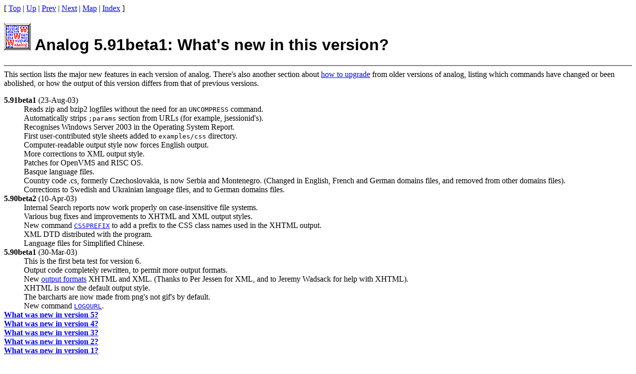

--- FILE ---
content_type: text/html
request_url: http://www.chiark.greenend.org.uk/ucgi/~sret1/analog/olddocs.pl?version=5.91beta1&file=whatsnew.html
body_size: 1607
content:
<!DOCTYPE HTML PUBLIC "-//W3C//DTD HTML 4.01 Transitional//EN">
<html><head>
<link rel=stylesheet type="text/css" href="/~sret1/analog/olddocs/anlgdocs.css">
<LINK REL="SHORTCUT ICON" HREF="/~sret1/analog/olddocs/favicon.ico">
<title>Readme for analog -- what's new in this version?</title>
</head>

<body>
[ <a href="/ucgi/~sret1/analog/olddocs.pl?version=5.91beta1&amp;file=Readme.html">Top</a> | <a href="/ucgi/~sret1/analog/olddocs.pl?version=5.91beta1&amp;file=Readme.html">Up</a> |
<a href="/ucgi/~sret1/analog/olddocs.pl?version=5.91beta1&amp;file=acknow.html">Prev</a> | <a href="/ucgi/~sret1/analog/olddocs.pl?version=5.91beta1&amp;file=update.html">Next</a> |
<a href="/ucgi/~sret1/analog/olddocs.pl?version=5.91beta1&amp;file=map.html">Map</a> | <a href="/ucgi/~sret1/analog/olddocs.pl?version=5.91beta1&amp;file=indx.html">Index</a> ]
<h1><img src="/~sret1/analog/olddocs/analogo.gif" alt=""> Analog 5.91beta1:
What's new in this version?</h1>
<hr size=2 noshade>

This section lists the major new features in each version of analog. There's
also another section about <a href="/ucgi/~sret1/analog/olddocs.pl?version=5.91beta1&amp;file=update.html">how to upgrade</a> from older
versions of analog, listing which commands have changed or been abolished, or
how the output of this version differs from that of previous versions.

<dl>
  <dt><b><a name="new5.91beta1">5.91beta1</a></b> (23-Aug-03)
  <dd>Reads zip and bzip2 logfiles without the need for an
    <kbd>UNCOMPRESS</kbd> command.
  <dd>Automatically strips <kbd>;params</kbd> section from URLs (for example,
    jsessionid's).
  <dd>Recognises Windows Server 2003 in the Operating System Report.
  <dd>First user-contributed style sheets added to <kbd>examples/css</kbd>
    directory.
  <dd>Computer-readable output style now forces English output.
  <dd>More corrections to XML output style.
  <dd>Patches for OpenVMS and RISC OS.
  <dd>Basque language files.
  <dd>Country code .cs, formerly Czechoslovakia, is now Serbia and Montenegro.
    (Changed in English, French and German domains files, and removed from
    other domains files).
  <dd>Corrections to Swedish and Ukrainian language files, and to German
    domains files.
  <dt><b><a name="new5.90beta2">5.90beta2</a></b> (10-Apr-03)
  <dd>Internal Search reports now work properly on case-insensitive file
      systems.
  <dd>Various bug fixes and improvements to XHTML and XML output styles.
  <dd>New command <kbd><a href="/ucgi/~sret1/analog/olddocs.pl?version=5.91beta1&amp;file=output.html#STYLESHEET">CSSPREFIX</a></kbd>
   to add a prefix to the CSS class names used in the XHTML output.
  <dd>XML DTD distributed with the program.
  <dd>Language files for Simplified Chinese.
  <dt><b><a name="new5.90beta1">5.90beta1</a></b> (30-Mar-03)
  <dd>This is the first beta test for version 6.
  <dd>Output code completely rewritten, to permit more output formats.
  <dd>New <a href="/ucgi/~sret1/analog/olddocs.pl?version=5.91beta1&amp;file=output.html#outstyle">output formats</a> XHTML and XML.
      (Thanks to Per Jessen for XML, and to Jeremy Wadsack for help with
      XHTML).
  <dd>XHTML is now the default output style.
  <dd>The barcharts are now made from png's not gif's by default.
  <dd>New command <kbd><a href="/ucgi/~sret1/analog/olddocs.pl?version=5.91beta1&amp;file=output.html#LOGO">LOGOURL</a></kbd>.
  <dt><b><a href="/ucgi/~sret1/analog/olddocs.pl?version=5.91beta1&amp;file=wasnew5.html">What was new in version 5?</a></b>
  <dt><b><a href="/ucgi/~sret1/analog/olddocs.pl?version=5.91beta1&amp;file=wasnew4.html">What was new in version 4?</a></b>
  <dt><b><a href="/ucgi/~sret1/analog/olddocs.pl?version=5.91beta1&amp;file=wasnew3.html">What was new in version 3?</a></b>
  <dt><b><a href="/ucgi/~sret1/analog/olddocs.pl?version=5.91beta1&amp;file=wasnew2.html">What was new in version 2?</a></b>
  <dt><b><a href="/ucgi/~sret1/analog/olddocs.pl?version=5.91beta1&amp;file=wasnew1.html">What was new in version 1?</a></b>
</dl>

<hr size=2 noshade>
Go to the <a href="http://www.analog.cx/">analog home page</a>.
<p>
<address>Stephen Turner
<br>23 August 2003</address>
<p><em>Need help with analog? <a href="/ucgi/~sret1/analog/olddocs.pl?version=5.91beta1&amp;file=mailing.html">Use the analog-help
mailing list</a>.</em>
<p>
[ <a href="/ucgi/~sret1/analog/olddocs.pl?version=5.91beta1&amp;file=Readme.html">Top</a> | <a href="/ucgi/~sret1/analog/olddocs.pl?version=5.91beta1&amp;file=Readme.html">Up</a> |
<a href="/ucgi/~sret1/analog/olddocs.pl?version=5.91beta1&amp;file=acknow.html">Prev</a> | <a href="/ucgi/~sret1/analog/olddocs.pl?version=5.91beta1&amp;file=update.html">Next</a> |
<a href="/ucgi/~sret1/analog/olddocs.pl?version=5.91beta1&amp;file=map.html">Map</a> | <a href="/ucgi/~sret1/analog/olddocs.pl?version=5.91beta1&amp;file=indx.html">Index</a> ]
</body> </html>



--- FILE ---
content_type: text/css
request_url: http://www.chiark.greenend.org.uk/~sret1/analog/olddocs/anlgdocs.css
body_size: 146
content:
body { background-color: white; color: black }
h1, h2, h3, h4, h5, h6 { font-family: Arial, Helvetica, sans-serif }
/* Last updated 08-Jul-2000 */
